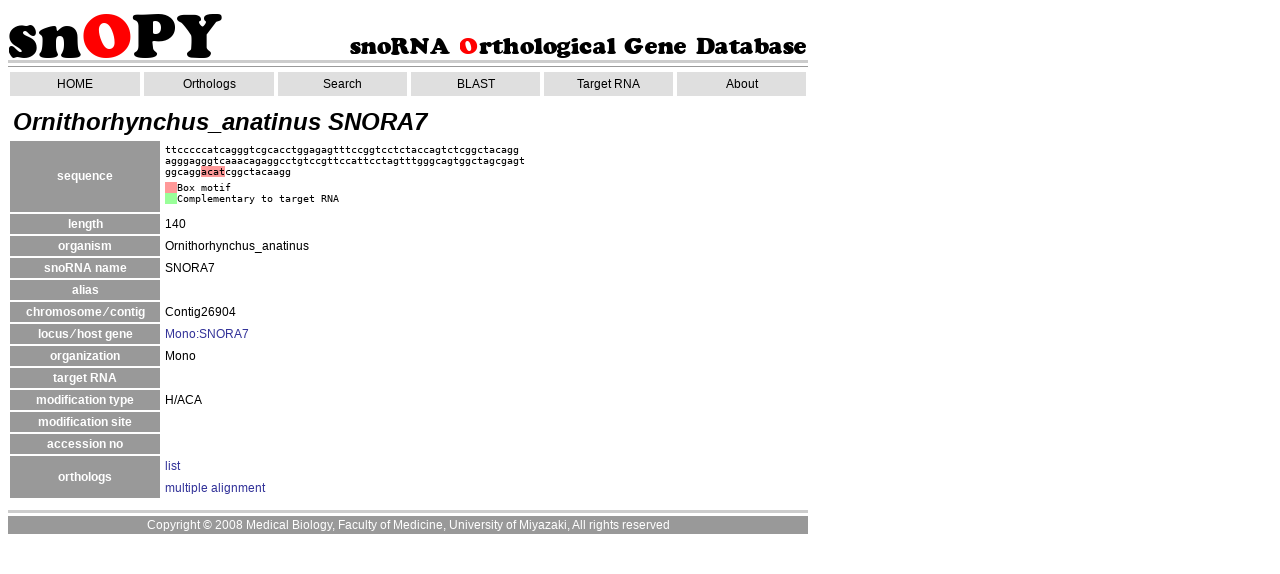

--- FILE ---
content_type: text/html
request_url: http://snoopy.med.miyazaki-u.ac.jp/snorna_db.cgi?mode=sno_info&id=Ornithorhynchus_anatinus303367
body_size: 5161
content:
<html>
  <head><!-- Global site tag (gtag.js) - Google Analytics --><script async src='https://www.googletagmanager.com/gtag/js?id=UA-162525345-2'></script><script>  window.dataLayer = window.dataLayer || [];  function gtag(){dataLayer.push(arguments);}  gtag('js', new Date());  gtag('config', 'UA-162525345-2');</script>
    <meta http-equiv="Contetnt-Type" content="text/html; charset=UTF-8">
    <meta name="Author" content="">
    <meta name="description" content="snOPY is an original database product, copyright Kenmochi Laboratories.">
    <meta name="keywords" content="snOPY,snoOPY,snoRNA,ortholog">
    <meta http-equiv="Content-Style-Type" content="text/css">
    <meta http-equiv="Pragma" content="no-cache">
    <meta http-equiv="imagetoolbar" content="no">
    <link rel="stylesheet" type="text/css" href="template/css.css">
    <link rel="stylesheet" type="text/css" href="template/sno_info.css">
    <title>Ornithorhynchus_anatinus snoRNA :SNORA7</title>
  </head>

  <body>

    <table border="0" cellspacing="0" class="Edit">
      <tr><td></td><td></td></tr>
    </table>

    
  <table class="Edit" border="0" cellspacing="0">
    <tr><td></td></tr>
    <tr><td></td></tr>
    <tr><td></td></tr>
    <tr><td></td></tr>
  </table>


  <table class="head_table" border="0" cellspacing="0">
  <col width="215px">
    <tr>
      <td class="head_index">
	<a href="snorna_db.cgi" style="background: rgba(0, 0, 0, 0)">
	  <img src="img/title2_l.png" width="215px" height="50px" alt="snOPY">
	  <!--sn<span>O</span>PY-->
	</a>
      </td>
      <td class="head_index_comment">
	<a href="snorna_db.cgi" style="background: rgba(0, 0, 0, 0)">
	  <img src="img/title_s.png" width="459px" height="26px" alt="snoRNA Orthological Gene Database">
	  <!--snoRNA <span>O</span>rthological Gene Database-->
	</a>
      </td>
    </tr>
  </table>
  


  <div class="header_tmpl">
    <div>
      <table class="header_tmpl" border=0 cellspacing=0>
	<col span=6 width=127>
	<tr class="link ">
	  <td><a href="snorna_db.cgi" class="a">HOME</a></td>
	  <td><a href="snorna_db.cgi?mode=ortho_table" class="b">Orthologs</a></td>
	  <td><a href="snorna_db.cgi?mode=sno_search&organism=Homo_sapiens&dataquality=A" class="c">Search</a></td>
	  <td><a href="snorna_db.cgi?mode=blast_form" class="d">BLAST</a></td>
	  <td><a href="snorna_db.cgi?mode=all_target_view" class="e">Target RNA</a></td>
	  <td><a href="snorna_db.cgi?mode=about" class="f">About</a></td>
	</tr>
      </table>
    </div>
  </div>


      <table class="info_table">
	<col width="150px"><col>
	<tr><td colspan="2" class="info_index">Ornithorhynchus_anatinus SNORA7</td></tr>

	<tr>
	  <td class="info_col">	sequence	</td>
	  <td class="sequence">
	    <div>TTCCCCCATCAGGGTCGCACCTGGAGAGTTTCCGGTCCTCTACCAGTCTCGGCTACAGG<br/>
AGGGAGGGTCAAACAGAGGCCTGTCCGTTCCATTCCTAGTTTGGGCAGTGGCTAGCGAGT<br/>
GGCAGG<span class="BoxACA">ACAT</span>CGGCTACAAGG</div>
	    <div class="ind">
	      <span class="boxC">&nbsp;&nbsp;</span>Box motif<br>
	      <span class="Duplex">&nbsp;&nbsp;</span>Complementary to target RNA
	    </div>
	  </td>
	</tr>

	<tr>
	  <td class="info_col">	length	</td>
	  <td>	140	</td>
	</tr>

	<!--
	    <tr>
	      <td class="info_col">	snoRNA ID	</td>
	      <td>	Ornithorhynchus_anatinus303367	</td>
	    </tr>
	    -->

	<tr>
	  <td class="info_col">	organism	</td>
	  <td>	Ornithorhynchus_anatinus	</td>
	</tr>

	<tr>
	  <td class="info_col">	snoRNA name	</td>
	  <td>	SNORA7	</td>
	</tr>

	<tr>
	  <td class="info_col">	alias	</td>
	  <td>		</td>
	</tr>

	<tr>
	  <td class="info_col">	chromosome &frasl; contig	</td>
	  <td>	Contig26904	</td>
	</tr>

	<tr>
	  <td class="info_col">	locus &frasl; host gene	</td>
	  <td>	<a href="./snorna_db.cgi?mode=code_seq_info&amp;id=Ornithorhynchus_anatinus103219">Mono:SNORA7</a>	</td>
	</tr>

	<tr>
	  <td class="info_col">	organization	</td>
	  <td>	Mono	</td>
	</tr>

	<tr>
	  <td class="info_col">	target RNA	</td>
	  <td>		</td>
	</tr>

	<tr>
	  <td class="info_col">	modification type	</td>
	  <td>	H/ACA	</td>
	</tr>

	<tr>
	  <td class="info_col">	modification site	</td>
	  <td>		</td>
	</tr>

	<tr>
	  <td class="info_col">    accession no	</td>
	  <td>	<a href="http://www.ncbi.nlm.nih.gov/sites/entrez?db=nuccore&amp;cmd=search&amp;term="></a>	</td>
	</tr>

	<tr>
	  <td rowspan="2" class="info_col">orthologs</td>
	  <td>	<a href="./snorna_db.cgi?mode=sno_search&amp;family_name=SNORA7">list</a>	</td>
	</tr>

	<tr>
	  <td>	<a href="./snorna_db.cgi?mode=multi_align&amp;family=SNORA7">multiple alignment</a>	</td>
	</tr>

      </table>
      <!-- <script type="text/javascript"> -->
<!-- <\!-- -->
<!-- document.write("<img src='http://202.23.76.149/access_analysis/acc/acclog.cgi?"); -->
<!-- document.write("referrer="+document.referrer+"&"); -->
<!-- document.write("width="+screen.width+"&"); -->
<!-- document.write("height="+screen.height+"&"); -->
<!-- document.write("color="+screen.colorDepth+"'>"); -->
<!-- // -\-> -->
<!-- </script> -->

<div class="footter"><div>Copyright &copy; 2008 Medical Biology, Faculty of Medicine, University of Miyazaki, All rights reserved</div></div>

  </body>
</html>


--- FILE ---
content_type: text/css
request_url: http://snoopy.med.miyazaki-u.ac.jp/template/css.css
body_size: 5608
content:
*{
    scrollbar-base-color : #DDD;
}
body{
    font-family : Verdana, Arial, Helvetica, sans-serif;
    font-size   : 75%;
}
abbr{
    margin:0px;
    padding:0px;
    text-decoration:none;
    border-width:0px;
}
img{
    border : none;
}
td{
    /* border           : 1px solid black; */
    font-family      : Verdana, Arial, Helvetica, sans-serif;
    font-size        : 75%;
    background-color : #FFF;
}
.title_image{
    margin : 0 0 30 0;
}
table{
    empty-cells : show;
}
/* Edit and Delete block style -------------------------------------- */
.Edit{
    padding:0;
}
.Edit td{
    padding : 0;
    margin  : 0;
    text-align : right;
}
.Edit td:first-child{
    text-align : left;
}
/* header.tmpl ------------------------------------------------------ */
.head_table{
    width:800px;
}
.head_table span{
    color : red;
}
.head_index{
    font-size      : 400%;
    font-family:"Cooper Black","Cookie","Cooper Lt BT","Optima Extra Black","Purisa","Comic sans MS";
    vertical-align : bottom;
}
.head_index a:link{
    color : black;
}
.head_index a:visited{
    color : black;
}
.head_index a:focus{
    color:black;
    background:#FFF;
}
.head_index a:hover{
    color:black;
    background:#FFF;
}
.head_index_comment{
    font-size     : 160%;
    font-family:"Cooper Black","Cookie","Cooper Lt BT","Optima Extra Black","Purisa","Comic sans MS";
    text-align     : right;
    vertical-align : bottom;
}
.head_index_comment a:link{
    color : black;
}
.head_index_comment a:visited{
    color : black;
}
.head_index_comment a:focus{
    color : black;
    background : white;
}
.head_index_comment a:hover{
    color : black;
    background : white;
}
div.header_tmpl{
    width        : 800px;
    border-top   : 3px solid #CCC;
    margin       : 0px;
    padding      : 3 0 0 0;
}
div.header_tmpl div{ 
     border-top : 1px solid #999; 
     margin     : 0px; 
     padding    : 3 0 0 0; 
} 
.header_tmpl table{
    width        : 800px;
    table-layout : fixed;
    margin       : 0 0 5 0;
}
.header_tmpl td {
    text-align : center;
    padding    : 0px;
}
table.header_tmpl tr.link a{
    display         : block;
    border          : 2px solid #FFF;
    vertical-align  : center;
    padding         : 5px;
    color           : black;
    background      : #dfdfdf;
    text-decoration : none;
}
table.header_tmpl tr.link a:focus{
    border          : 2px solid red;
    color           : black;
    background      : #DFDFDF;
    text-decoration : none;
}
table.header_tmpl tr.link a:hover{
    border          : 2px solid red;
    color           : black;
    background      : #DFDFDF;
    text-decoration : none;
}
table.header_tmpl tr.link a{
    display         : block;
    border          : 2px solid #FFF;
    vertical-align  : center;
    padding         : 5px;
    color           : black;
    background      : #dfdfdf;
    text-decoration : none;
}
table.header_tmpl tr.home a.a{
    border : 2px solid #999;
}
table.header_tmpl tr.orthologs a.b{
    border : 2px solid #999;
}
table.header_tmpl tr.search a.c{
    border : 2px solid #999;
}
table.header_tmpl tr.blast a.d{
    border : 2px solid #999;
}
table.header_tmpl tr.target_rna a.e{
    border : 2px solid #999;
}
table.header_tmpl tr.about a.f{
    border : 2px solid #999;
}
table.header_tmpl tr.link a:focus{
    border          : 2px solid red;
    color           : black;
    background      : #DFDFDF;
    text-decoration : none;
}
table.header_tmpl tr.link a:hover{
    border          : 2px solid red;
    color           : black;
    background      : #DFDFDF;
    text-decoration : none;
}
table.header_tmpl tr.link div{
    border          : 2px solid #FFF;
    height          : 20px;
    color           : black;
    background      : #dfdfdf;
    text-decoration : none;
}
table.header_tmpl tr.link div:focus{
    border          : 2px solid red;
    color           : black;
    background      : #dfdfdf;
    text-decoration : none;
}
table.header_tmpl tr.link div:hover{
    border          : 2px solid red;
    color           : black;
    background      : #dfdfdf;
    text-decoration : none;
}
/* --------------------------------------------------------------------------------------------- */
.sequence{
    font    : 75%/120% monospace;
    padding : 10px;
    text-transform : lowercase;
    /* width:600px; */
    /* border:1px solid black; */
}
.sequence div{
    white-space : nomal;
    word-break  : break-all;
}
.sequence div.ind{
    text-transform : none;
    margin         : 5 0 5 0;
}
.footter{
    width      : 800px;
    margin     : 10px 0 0 0;
    border-top : 3px solid #CCCCCC;
}
.footter div{
    text-align  : center;
    padding     : 2px;
    border-top  : 3px solid #FFFFFF;
    background  : #999999;
    color       : #FFFFFF;
}
.rrna td{
    padding    : 0 15 0 15;
    text-align : center;
}
.rrna td.index{
    text-align : left;
    padding    : 0 15 0 30;
}
.Exon{
    background-color : #ddd;
    text-transform   : uppercase;
}
.CDS{
    background-color : #aaa;
}
.snoRNA{
    background-color:#f99;
}
.BoxC  {
    background-color:#f99;
}
.BoxD  {
    background-color:#f99;
}
.BoxH  {
    background-color:#f99;
}
.BoxACA{
    background-color:#f99;
}
.Duplex{
    background-color:#9f9;
}
a:link{
    text-decoration : none;
    color : #339;
}
a:visited{
    text-decoration : none;
    color : #339;
}
.sequence a{
    background-color: #F99;
}
a:focus{
    text-decoration : none;
    color           : #c00;
    background      : #ddd;
}
a:hover{
    text-decoration : none;
    color           : #c00;
    background      : #ddd;
}



--- FILE ---
content_type: text/css
request_url: http://snoopy.med.miyazaki-u.ac.jp/template/sno_info.css
body_size: 472
content:
table{
    width:800;
    margin :0;
}
.info_table{
    width:800px;
    table-layout:fixed;
}
.info_table td{
    padding:3px;
}
.info_col{
    font-weight : 900;
    background  : #999;
    color       : #FFF;
    width       : 100px;
    text-align  : center;
}
.info_index{
    background    : #FFF;
    font          : 900 18pt/1.2em fantasy;
    font-style    : italic;
    font-family   : Verdana, "Arial Black", Helvetica, sans-serif;
}
.footer{
    width:800px;
}